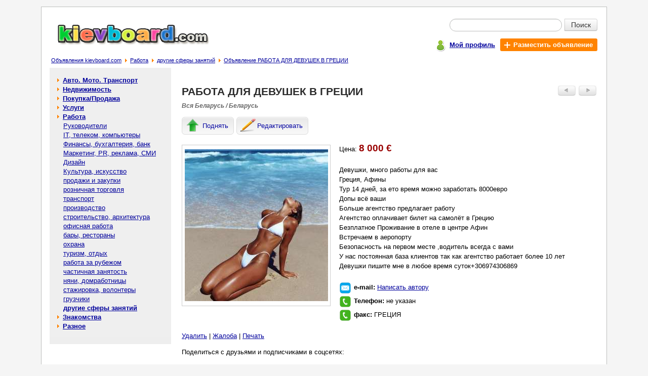

--- FILE ---
content_type: text/html; charset=windows-1251
request_url: https://kievboard.com/%D0%A0%D0%90%D0%91%D0%9E%D0%A2%D0%90-%D0%94%D0%95%D0%92%D0%A3%D0%A8%D0%95%D0%9A-%D0%93%D0%A0%D0%95%D0%A6%D0%98%D0%98-p-387673.html
body_size: 5473
content:
<!doctype html public "-//W3C//DTD HTML 4.01 Transitional//EN">
<html dir="LTR" lang="ru">
<head>
<meta http-equiv="Content-Type" content="text/html; charset=windows-1251">
<title>РАБОТА ДЛЯ ДЕВУШЕК В ГРЕЦИИ: 8 000 € - другие сферы занятий в Беларуси - Бесплатные объявления на сайте KievBoard.com</title>
<meta name="description" content="Девушки, много работы для вас
Греция, Афины
Тур 14 дней, за ето время можно заработать 8000евро
Допы всё ваши
Больше агентство предлагает работу
Агентство оплачивает билет на самолёт в Грецию
Безплатное Проживание в отеле в ... Цена: 8 000 € - другие сферы занятий в Беларуси на доске объявлений KievBoard.com">
<meta name="keywords" content="РАБОТА ДЛЯ ДЕВУШЕК В ГРЕЦИИ,РАБОТА ДЛЯ ДЕВУШЕК В ГРЕЦИИ 8000€,Работа,другие сферы занятий,работа, девушек, греции"><meta property="og:type" content="website" /><meta property="og:title" content="РАБОТА ДЛЯ ДЕВУШЕК В ГРЕЦИИ" /><meta property="og:url" content="https://kievboard.com/РАБОТА-ДЕВУШЕК-ГРЕЦИИ-p-387673.html" /><meta property="og:site_name" content="KievBoard.com" /><meta property="og:description" content="Девушки, много работы для вас Греция, Афины Тур 14 дней, за ето время можно заработать 8000евро Допы всё ваши Больше агентство предлагает работу Агентство оплачивает билет на самолёт в Грецию Безпл..." /><meta property="og:image" content="https://kievboard.com/РАБОТА-ДЛЯ-ДЕВУШЕК-В-ГРЕЦИИ-img-y202211-s387673_1.jpg" /><meta property="og:locale" content="ru_RU" /><meta property="og:locale:alternate" content="uk_UA" /><meta property="og:locale:alternate" content="be_BY" /><meta property="og:title" content="РАБОТА ДЛЯ ДЕВУШЕК В ГРЕЦИИ: 8 000 € - другие сферы занятий в Беларуси - Бесплатные объявления на сайте KievBoard.com" /><meta name="mrc__share_title" content="РАБОТА ДЛЯ ДЕВУШЕК В ГРЕЦИИ" /><meta name="mrc__share_description" content="Девушки, много работы для вас Греция, Афины Тур 14 дней, за ето время можно заработать 8000евро Допы всё ваши Больше агентств..." /><base href="https://kievboard.com/"><meta name="robots" content="index, follow"><link rel="stylesheet" type="text/css" href="stylesheet.css">
<script type="text/javascript" src="https://kievboard.com/includes/javascript/ads_info.js"></script>
<link rel="shortcut icon" href="images/icon/favicon.ico"><meta name="viewport" content="width=device-width, initial-scale=1, shrink-to-fit=no"><!--script type="text/javascript" src="//vk.com/js/api/openapi.js?89"></script><script type="text/javascript"> VK.init({apiId: 3380597, onlyWidgets: true}); </script--><script type="text/javascript" src="//platform-api.sharethis.com/js/sharethis.js#property=593ff3d70eb3f800125c64fd&product=inline-share-buttons"></script></head>
<body >
<!-- header //-->
<div id="page" class="page"><table border="0" width="100%" cellspacing="0" cellpadding="0">
  <tr class="header">
    <td valign="middle"><a title="Доска бесплатных объявлений - kievboard.com" href="https://kievboard.com/"><img src="images/logo.jpg" border="0" alt="Бесплатные объявления - kievboard.com" title="Бесплатные объявления - kievboard.com" width="299" height="42" align="bottom" class="ads_logo"></a></td>
    <td valign="middle" align="right"><form name="quick_find" action="https://kievboard.com/advanced_search_result.php" method="get">   <table class="sf5" align=right border="0" cellpadding="0" cellspacing="0">
    <tr>
     <td align="right"><table class="sf7" border="0" cellspacing="0" cellpadding="0">
      <tr>
       <td colspan="2"><div class="input-append" style="border:0px;margin:0px;padding:0px;"><input type="text" value="" name="keywords" class="span2 search-query"><button type="submit" class="btn btn-search">Поиск</button></div></td>
      </tr>
    </table></td>
    </tr>
    <tr>
     <td class="mains7">
      <div class="pl5">
       <div class="table pt3">
        <div class="tr">
         <div class="td pt2"><span class="icon_user"></span></div>
         <div class="td pt5"><a href="https://kievboard.com/account.php" title="Мой профиль"><b>Мой профиль</b></a></div>
         <div class="td">
          <div class="table">
           <div class="tr">
            <div class="td addbtn719"><a href="https://kievboard.com/add_new_announcement.php/cPath/31_90" title="Разместить объявление" class="whlink"><span class="iconplus"></span><b class="whlink">Разместить объявление</b></a></div>
           </div>
          </div>
         </div>
        </div>
       </div>
      </div></td>
    </tr>
   </table></form></td>
  </tr>
</table><table border="0" width="100%" cellspacing="0" cellpadding="1">
  <tr valign="top">
    <td><span class="pl5"></span><big><a href="https://kievboard.com/" class="headerNavigation" title="Объявления kievboard.com">Объявления kievboard.com</a></big><span class="bread_cr"></span><big><a href="https://kievboard.com/Работа-c-31.html" class="headerNavigation" title="Работа">Работа</a></big><span class="bread_cr"></span><big><a href="https://kievboard.com/другие-сферы-занятий-c-31_90.html" class="headerNavigation" title="другие сферы занятий">другие сферы занятий</a></big><span class="bread_cr"></span><big><a href="https://kievboard.com/РАБОТА-ДЕВУШЕК-ГРЕЦИИ-p-387673.html" class="headerNavigation" title="Объявление РАБОТА ДЛЯ ДЕВУШЕК В ГРЕЦИИ">Объявление РАБОТА ДЛЯ ДЕВУШЕК В ГРЕЦИИ</a></big></td></tr>
</table>
<!-- header_eof //-->

<!-- body //-->
<table border="0" width="100%" cellspacing="3" cellpadding="3">
  <tr>
    <td width="125" valign="top"><table border="0" width="125" cellspacing="0" cellpadding="2">
<!-- left_navigation //-->
<tr>
 <td width="240px;" class="col_left">
  <table border="0" cellpadding="0" cellspacing="0" width="240px;"><!-- categories //--><tr><td height="5px;" nowrap bgcolor="#EFEFEf"></td></tr><tr><td class="col_left1"><table border="0" width="100%" cellspacing="0" cellpadding="1" class="infoBox">
  <tr>
    <td><table border="0" width="100%" cellspacing="0" cellpadding="3" class="infoBoxContents">
  <tr>
    <td><img src="images/pixel_trans.gif" border="0" alt="" width="100%" height="1"></td>
  </tr>
  <tr>
    <td class="boxText"><table border="0" cellpadding="0" cellspacing="0" width="100%" class="category"><tr><td width="7px" height="18px;" nowrap></td><td><span class="arrow_cat1"></span><b> <a class="category" href="https://kievboard.com/Авто-Мото-Транспорт-c-12.html">Авто. Мото. Транспорт</a></b><br></td><td width="7px" nowrap></td></tr></table><table border="0" cellpadding="0" cellspacing="0" width="100%" class="category"><tr><td width="7px" height="18px;" nowrap></td><td><span class="arrow_cat1"></span><b> <a class="category" href="https://kievboard.com/Недвижимость-c-11.html">Недвижимость</a></b><br></td><td width="7px" nowrap></td></tr></table><table border="0" cellpadding="0" cellspacing="0" width="100%" class="category"><tr><td width="7px" height="18px;" nowrap></td><td><span class="arrow_cat1"></span><b> <a class="category" href="https://kievboard.com/ПокупкаПродажа-c-29.html">Покупка/Продажа</a></b><br></td><td width="7px" nowrap></td></tr></table><table border="0" cellpadding="0" cellspacing="0" width="100%" class="category"><tr><td width="7px" height="18px;" nowrap></td><td><span class="arrow_cat1"></span><b> <a class="category" href="https://kievboard.com/Услуги-c-30.html">Услуги</a></b><br></td><td width="7px" nowrap></td></tr></table><table border="0" cellpadding="0" cellspacing="0" width="100%"><tr ><td width="7px" height="18px;" ></td><td><span class="arrow_cat1"></span><b> <a class="category" href="https://kievboard.com/Работа-c-31.html"><b>Работа</b></a></b><br></td><td width="7px" nowrap></td></tr></table><table border="0" cellpadding="0" cellspacing="0" width="100%"><tr ><td width="7px" height="18px;" ></td><td>&nbsp;&nbsp;&nbsp; <a class="category" href="https://kievboard.com/Руководители-c-31_76.html">Руководители</a><br></td><td width="7px" nowrap></td></tr></table><table border="0" cellpadding="0" cellspacing="0" width="100%"><tr ><td width="7px" height="18px;" ></td><td>&nbsp;&nbsp;&nbsp; <a class="category" href="https://kievboard.com/телеком-компьютеры-c-31_77.html">IT, телеком, компьютеры</a><br></td><td width="7px" nowrap></td></tr></table><table border="0" cellpadding="0" cellspacing="0" width="100%"><tr ><td width="7px" height="18px;" ></td><td>&nbsp;&nbsp;&nbsp; <a class="category" href="https://kievboard.com/Финансы-бухгалтерия-банк-c-31_78.html">Финансы, бухгалтерия, банк</a><br></td><td width="7px" nowrap></td></tr></table><table border="0" cellpadding="0" cellspacing="0" width="100%"><tr ><td width="7px" height="18px;" ></td><td>&nbsp;&nbsp;&nbsp; <a class="category" href="https://kievboard.com/Маркетинг-реклама-c-31_79.html">Маркетинг, PR, реклама, СМИ</a><br></td><td width="7px" nowrap></td></tr></table><table border="0" cellpadding="0" cellspacing="0" width="100%"><tr ><td width="7px" height="18px;" ></td><td>&nbsp;&nbsp;&nbsp; <a class="category" href="https://kievboard.com/Дизайн-c-31_80.html">Дизайн</a><br></td><td width="7px" nowrap></td></tr></table><table border="0" cellpadding="0" cellspacing="0" width="100%"><tr ><td width="7px" height="18px;" ></td><td>&nbsp;&nbsp;&nbsp; <a class="category" href="https://kievboard.com/Культура-искусство-c-31_81.html">Культура, искусство</a><br></td><td width="7px" nowrap></td></tr></table><table border="0" cellpadding="0" cellspacing="0" width="100%"><tr ><td width="7px" height="18px;" ></td><td>&nbsp;&nbsp;&nbsp; <a class="category" href="https://kievboard.com/продажи-закупки-c-31_82.html">продажи и закупки</a><br></td><td width="7px" nowrap></td></tr></table><table border="0" cellpadding="0" cellspacing="0" width="100%"><tr ><td width="7px" height="18px;" ></td><td>&nbsp;&nbsp;&nbsp; <a class="category" href="https://kievboard.com/розничная-торговля-c-31_83.html">розничная торговля</a><br></td><td width="7px" nowrap></td></tr></table><table border="0" cellpadding="0" cellspacing="0" width="100%"><tr ><td width="7px" height="18px;" ></td><td>&nbsp;&nbsp;&nbsp; <a class="category" href="https://kievboard.com/транспорт-c-31_84.html">транспорт</a><br></td><td width="7px" nowrap></td></tr></table><table border="0" cellpadding="0" cellspacing="0" width="100%"><tr ><td width="7px" height="18px;" ></td><td>&nbsp;&nbsp;&nbsp; <a class="category" href="https://kievboard.com/производство-c-31_85.html">производство</a><br></td><td width="7px" nowrap></td></tr></table><table border="0" cellpadding="0" cellspacing="0" width="100%"><tr ><td width="7px" height="18px;" ></td><td>&nbsp;&nbsp;&nbsp; <a class="category" href="https://kievboard.com/строительство-архитектура-c-31_86.html">строительство, архитектура</a><br></td><td width="7px" nowrap></td></tr></table><table border="0" cellpadding="0" cellspacing="0" width="100%"><tr ><td width="7px" height="18px;" ></td><td>&nbsp;&nbsp;&nbsp; <a class="category" href="https://kievboard.com/офисная-работа-c-31_87.html">офисная работа</a><br></td><td width="7px" nowrap></td></tr></table><table border="0" cellpadding="0" cellspacing="0" width="100%"><tr ><td width="7px" height="18px;" ></td><td>&nbsp;&nbsp;&nbsp; <a class="category" href="https://kievboard.com/бары-рестораны-c-31_88.html">бары, рестораны</a><br></td><td width="7px" nowrap></td></tr></table><table border="0" cellpadding="0" cellspacing="0" width="100%"><tr ><td width="7px" height="18px;" ></td><td>&nbsp;&nbsp;&nbsp; <a class="category" href="https://kievboard.com/охрана-c-31_127.html">охрана</a><br></td><td width="7px" nowrap></td></tr></table><table border="0" cellpadding="0" cellspacing="0" width="100%"><tr ><td width="7px" height="18px;" ></td><td>&nbsp;&nbsp;&nbsp; <a class="category" href="https://kievboard.com/туризм-отдых-c-31_89.html">туризм, отдых</a><br></td><td width="7px" nowrap></td></tr></table><table border="0" cellpadding="0" cellspacing="0" width="100%"><tr ><td width="7px" height="18px;" ></td><td>&nbsp;&nbsp;&nbsp; <a class="category" href="https://kievboard.com/работа-рубежом-c-31_91.html">работа за рубежом</a><br></td><td width="7px" nowrap></td></tr></table><table border="0" cellpadding="0" cellspacing="0" width="100%"><tr ><td width="7px" height="18px;" ></td><td>&nbsp;&nbsp;&nbsp; <a class="category" href="https://kievboard.com/частичная-занятость-c-31_92.html">частичная занятость</a><br></td><td width="7px" nowrap></td></tr></table><table border="0" cellpadding="0" cellspacing="0" width="100%"><tr ><td width="7px" height="18px;" ></td><td>&nbsp;&nbsp;&nbsp; <a class="category" href="https://kievboard.com/няни-домработницы-c-31_124.html">няни, домработницы</a><br></td><td width="7px" nowrap></td></tr></table><table border="0" cellpadding="0" cellspacing="0" width="100%"><tr ><td width="7px" height="18px;" ></td><td>&nbsp;&nbsp;&nbsp; <a class="category" href="https://kievboard.com/стажировка-волонтеры-c-31_93.html">стажировка, волонтеры</a><br></td><td width="7px" nowrap></td></tr></table><table border="0" cellpadding="0" cellspacing="0" width="100%"><tr ><td width="7px" height="18px;" ></td><td>&nbsp;&nbsp;&nbsp; <a class="category" href="https://kievboard.com/грузчики-c-31_135.html">грузчики</a><br></td><td width="7px" nowrap></td></tr></table><table border="0" cellpadding="0" cellspacing="0" width="100%"><tr ><td width="7px" height="18px;" ></td><td>&nbsp;&nbsp;&nbsp; <a class="category" href="https://kievboard.com/другие-сферы-занятий-c-31_90.html"><b>другие сферы занятий</b></a><br></td><td width="7px" nowrap></td></tr></table><table border="0" cellpadding="0" cellspacing="0" width="100%" class="category"><tr><td width="7px" height="18px;" nowrap></td><td><span class="arrow_cat1"></span><b> <a class="category" href="https://kievboard.com/Знакомства-c-32.html">Знакомства</a></b><br></td><td width="7px" nowrap></td></tr></table><table border="0" cellpadding="0" cellspacing="0" width="100%" class="category"><tr><td width="7px" height="18px;" nowrap></td><td><span class="arrow_cat1"></span><b> <a class="category" href="https://kievboard.com/Разное-c-33.html">Разное</a></b><br></td><td width="7px" nowrap></td></tr></table></td>
  </tr>
  <tr>
    <td><img src="images/pixel_trans.gif" border="0" alt="" width="100%" height="1"></td>
  </tr>
</table>
</td>
  </tr>
</table>
</td></tr><tr><td bgcolor="#EEEEEE" height="15px;" nowrap>&nbsp;</td></tr><!-- categories_eof //--><tr><td class="c1br"><tr><td class="coleft"><!-- 240*400 Advertur.ru start --><div id="advertur_85301"></div><script type="text/javascript"> (function(w, d, n) { w[n] = w[n] || []; w[n].push({ section_id: 85301, place: "advertur_85301", width: 240, height: 400 }); })(window, document, "advertur_sections");</script><script type="text/javascript" src="//ddnk.advertur.ru/v1/s/loader.js" async></script><!-- 240*400 Advertur.ru end --></td></tr></td></tr></table>
 </td>
 <td width="10px;" nowrap></td>
</tr><!-- left_navigation_eof //-->
    </table></td>
<!-- body_text //-->
    <td width="100%" valign="top"><table border="0" width="100%" cellspacing="0" cellpadding="0">
<script language="javascript">
            image1 = new Image(283, 300); 
 image1.src = 'https://kievboard.com/РАБОТА-ДЛЯ-ДЕВУШЕК-В-ГРЕЦИИ-img-y202211-s387673_1.jpg'; 
          </script><tr>
        <td><table border="0" width="100%" cellspacing="0" cellpadding="0">
          <tr>
            <td valign="top"><h1>РАБОТА ДЛЯ ДЕВУШЕК В ГРЕЦИИ</h1></td>
            <td align="right" valign="top" class="butnav"><table border="0" cellspacing="0" cellpadding="3">
                 <tr>
                  <td><a href="https://kievboard.com/Массажистка-Киев-проживанием-p-387676.html" class="ads_nav" rel="nofollow"><img src="images/adsbuttonprev.jpg" border="0" alt="Предыдущее объявление" title="Предыдущее объявление" width="35" height="20"></a></td>
                  <td width="38px;"><a href="https://kievboard.com/Работа-девушек-нашем-агентстве-p-384429.html" class="ads_nav" rel="nofollow"><img src="images/adsbuttonnext.jpg" border="0" alt="Следующее объявление" title="Следующее объявление" width="35" height="20"></a></td>
                 </tr>
                </table></td>
          </tr>
          <tr><td class="tech1 location7">Вся Беларусь / Беларусь</td></tr>
          <tr><td><div class="inf_nav"><a href="https://kievboard.com/announcements.php/action/up_ads/ads_id/387673" title="Поднять объявление" class="infbut rckt lblbtn" rel="nofollow"><span class="icon51"></span><span class="icon7">Поднять</span></a><a href="https://kievboard.com/announcements.php/advertisement_id/387673" title="Редактировать объявление" class="infbut rckt lblbtn" rel="nofollow"><span class="icon55"></span><span class="icon7">Редактировать</span></a></div><script type="text/javascript" language="javascript"> mych259(387673); </script></td></tr>
        </table></td>
      </tr>
      <tr>
        <td class="main bl7"><p><div class="ads_img"><table border="0" cellspacing="0" cellpadding="0">
                           <tr>
                            <td valign="middle" align="center"><div style="border:1px solid #CCCCCc;width:292px;height:317px;" id="limbcell_" name="limbcell_"><table border="0" cellspacing="0" cellpadding="0" width="100%" height="100%"><tr><td class="ads_img"><img src="https://kievboard.com/РАБОТА-ДЛЯ-ДЕВУШЕК-В-ГРЕЦИИ-img-y202211-s387673_1.jpg" border="0" alt="РАБОТА ДЛЯ ДЕВУШЕК В ГРЕЦИИ - изображение 1"  class="ads_img"></td></tr></table></div></td>
                           </tr></table></div>Цена: <span class="ads_price">8 000 €</span><br><br>Девушки, много работы для вас<br />
Греция, Афины<br />
Тур 14 дней, за ето время можно заработать 8000евро<br />
Допы всё ваши<br />
Больше агентство предлагает работу<br />
Агентство оплачивает билет на самолёт в Грецию<br />
Безплатное Проживание в отеле в центре Афин<br />
Встречаем в аеропорту<br />
Безопасность на первом месте ,водитель всегда с вами<br />
У нас постоянная база клиентов так как агентство работает более 10 лет<br />
Девушки пишите мне в любое время суток+306974306869<br><br><div class="table pt3"><div class="tr"><div class="td"><span class="iconml"></span></div><div class="td pt1"><span class="fwb">e-mail: </span><a href="https://kievboard.com/send_email.php/email_id/387673" rel="nofollow" title="Написать сообщение автору объявления">Написать автору</a></div></div></div><div class="table pt3"><div class="tr"><div class="td"><span class="iconph"></span></div><div class="td pt1"><span class="fwb">Телефон: </span> не указан</div></div></div><div class="table pt3"><div class="tr"><div class="td"><span class="iconph"></span></div><div class="td pt1"><span class="fwb">факс: </span>ГРЕЦИЯ</div></div></div><br><a href="https://kievboard.com/my_advertisement_remove.php/ads/387673" title="Удалить объявление: РАБОТА ДЛЯ ДЕВУШЕК В ГРЕЦИИ" rel="nofollow">Удалить</a> | <a href="https://kievboard.com/complaints_about_ads.php/ads_id/387673" title="Пожаловаться на объявление: РАБОТА ДЛЯ ДЕВУШЕК В ГРЕЦИИ" rel="nofollow">Жалоба</a> | <a href="javascript:popupWindow('https://kievboard.com/print.php/ads_id/387673');" title="Распечатать объявление: РАБОТА ДЛЯ ДЕВУШЕК В ГРЕЦИИ" rel="nofollow">Печать</a></p><div>Поделиться с друзьями и подписчиками в соцсетях:<div class="sharethis-inline-share-buttons"></div><!--script type="text/javascript" src="//yandex.st/share/share.js" charset="utf-8"></script><div class="yashare-auto-init" data-yashareL10n="ru" data-yashareQuickServices="yaru,vkontakte,facebook,twitter,odnoklassniki,gplus,moimir" data-yashareTheme="counter"--></div>
        </td>
      </tr>
      <tr>
        <td class="pb15"><table border="0" width="100%" cellspacing="0" cellpadding="0" class="infoBox">
          <tr class="infoBoxContents">
            <td class="pt15"><table border="0" width="100%" cellspacing="0" cellpadding="0">
              <tr>
               <td style="padding-left:3px;"> <a href="https://kievboard.com/другие-сферы-занятий-c-31_90.html"><img src="includes/languages/russian/images/buttons/button_back.gif" border="0" alt="Назад в категорию другие сферы занятий" title="Назад в категорию другие сферы занятий" width="55" height="20" style="cursor: pointer;"></a></td>
                <td align="right" valign="top"><table border="0" cellspacing="0" cellpadding="3">
                 <tr>
                  <td><a href="https://kievboard.com/Массажистка-Киев-проживанием-p-387676.html" rel="nofollow"><img src="images/adsbuttonprev.jpg" border="0" alt="Предыдущее объявление" title="Предыдущее объявление" width="35" height="20"></a></td>
                  <td width="38px;"><a href="https://kievboard.com/Работа-девушек-нашем-агентстве-p-384429.html" rel="nofollow"><img src="images/adsbuttonnext.jpg" border="0" alt="Следующее объявление" title="Следующее объявление" width="35" height="20"></a></td>
                 </tr>
                </table></td>
              </tr>
            </table></td>
          </tr>
        </table></td>
      </tr>
      <tr><td><table border="0" cellspacing="0" cellpadding="0" width="100%"><tr><td class="infoBoxHeading">Другие похожие объявления:</td></tr><tr valign="top"><td><table class="main_s7" border="0" cellspacing="0" cellpadding="0" width="100%"><tr><td class="main_si7"><div class="img_si7"><a href="https://kievboard.com/РАБОТА-ДЕВУШЕК-ГРЕЦИИ-p-382673.html" title="Перейти к объявлению: РАБОТА ДЛЯ ДЕВУШЕК В ГРЕЦИИ" align="middle"><img src="https://kievboard.com/РАБОТА-ДЛЯ-ДЕВУШЕК-В-ГРЕЦИИ-img-y202210-s382673_1_sml.jpg" border="0" alt="Перейти к объявлению: РАБОТА ДЛЯ ДЕВУШЕК В ГРЕЦИИ" class="pl23s"></a></div></td><td class="main_s7i"><a class="good_listing7" href="https://kievboard.com/РАБОТА-ДЕВУШЕК-ГРЕЦИИ-p-382673.html" title="Объявление: РАБОТА ДЛЯ ДЕВУШЕК В ГРЕЦИИ">РАБОТА ДЛЯ ДЕВУШЕК В ГРЕЦИИ</a></td><td class="mlp"><span class="ads_list_pr">8 000 €</span>&nbsp;</td></tr><tr><td colspan="3" class="sep_s7"><div class="sep_s7"></div></td></tr><tr><td class="main_si7"><div class="img_si7"><a href="https://kievboard.com/РАБОТА-ГРЕЦИИ-ДЕВУШЕК-p-360611.html" title="Перейти к объявлению: РАБОТА В ГРЕЦИИ! ДЛЯ ДЕВУШЕК" align="middle"><img src="https://kievboard.com/РАБОТА-В-ГРЕЦИИ-ДЛЯ-ДЕВУШЕК-img-y202203-s360611_1_sml.jpeg" border="0" alt="Перейти к объявлению: РАБОТА В ГРЕЦИИ! ДЛЯ ДЕВУШЕК" class="pl23s"></a></div></td><td class="main_s7i"><a class="good_listing7" href="https://kievboard.com/РАБОТА-ГРЕЦИИ-ДЕВУШЕК-p-360611.html" title="Объявление: РАБОТА В ГРЕЦИИ! ДЛЯ ДЕВУШЕК">РАБОТА В ГРЕЦИИ! ДЛЯ ДЕВУШЕК</a></td><td class="mlp"><span class="ads_list_pr">16 000 €</span>&nbsp;</td></tr><tr><td colspan="3" class="sep_s7"><div class="sep_s7"></div></td></tr><tr><td class="main_si7"><div class="img_si7"><a href="https://kievboard.com/РАБОТА-ДЕВУШЕК-ГРЕЦИИМНОГО-РАБОТЫ-p-384259.html" title="Перейти к объявлению: РАБОТА ДЛЯ ДЕВУШЕК В ГРЕЦИИ!МНОГО РАБОТЫ" align="middle"><img src="https://kievboard.com/РАБОТА-ДЛЯ-ДЕВУШЕК-В-ГРЕЦИИМНОГО-РАБОТЫ-img-y202210-s384259_1_sml.jpeg" border="0" alt="Перейти к объявлению: РАБОТА ДЛЯ ДЕВУШЕК В ГРЕЦИИ!МНОГО РАБОТЫ" class="pl23s"></a></div></td><td class="main_s7i"><a class="good_listing7" href="https://kievboard.com/РАБОТА-ДЕВУШЕК-ГРЕЦИИМНОГО-РАБОТЫ-p-384259.html" title="Объявление: РАБОТА ДЛЯ ДЕВУШЕК В ГРЕЦИИ!МНОГО РАБОТЫ">РАБОТА ДЛЯ ДЕВУШЕК В ГРЕЦИИ!МНОГО РАБОТЫ</a></td><td class="mlp"><span class="ads_list_pr">8 000 €</span>&nbsp;</td></tr><tr><td colspan="3" class="sep_s7"><div class="sep_s7"></div></td></tr><tr><td class="main_si7"><div class="img_si7"><a href="https://kievboard.com/РАБОТА-ДЕВУШЕК-ГРЕЦИИ-p-386419.html" title="Перейти к объявлению: РАБОТА ДЛЯ ДЕВУШЕК В ГРЕЦИИ" align="middle"><img src="https://kievboard.com/РАБОТА-ДЛЯ-ДЕВУШЕК-В-ГРЕЦИИ-img-y202211-s386419_1_sml.jpg" border="0" alt="Перейти к объявлению: РАБОТА ДЛЯ ДЕВУШЕК В ГРЕЦИИ" class="pl23s"></a></div></td><td class="main_s7i"><a class="good_listing7" href="https://kievboard.com/РАБОТА-ДЕВУШЕК-ГРЕЦИИ-p-386419.html" title="Объявление: РАБОТА ДЛЯ ДЕВУШЕК В ГРЕЦИИ">РАБОТА ДЛЯ ДЕВУШЕК В ГРЕЦИИ</a></td><td class="mlp"><span class="ads_list_pr">8 000 €</span>&nbsp;</td></tr><tr><td colspan="3" class="sep_s7"><div class="sep_s7"></div></td></tr><tr><td class="main_si7"><div class="img_si7"><a href="https://kievboard.com/ВАКАНСИИ-ДЕВУШЕК-ГРЕЦИИ-p-381956.html" title="Перейти к объявлению: ВАКАНСИИ ДЛЯ ДЕВУШЕК В ГРЕЦИИ" align="middle"><img src="https://kievboard.com/ВАКАНСИИ-ДЛЯ-ДЕВУШЕК-В-ГРЕЦИИ-img-y202209-s381956_1_sml.jpeg" border="0" alt="Перейти к объявлению: ВАКАНСИИ ДЛЯ ДЕВУШЕК В ГРЕЦИИ" class="pl23s"></a></div></td><td class="main_s7i"><a class="good_listing7" href="https://kievboard.com/ВАКАНСИИ-ДЕВУШЕК-ГРЕЦИИ-p-381956.html" title="Объявление: ВАКАНСИИ ДЛЯ ДЕВУШЕК В ГРЕЦИИ">ВАКАНСИИ ДЛЯ ДЕВУШЕК В ГРЕЦИИ</a></td><td class="mlp"><span class="ads_list_pr">8 000 €</span>&nbsp;</td></tr><tr><td colspan="3" class="sep_s7"><div class="sep_s7"></div></td></tr></table></td></tr></table></td></tr>      <tr><td></td></tr>
      <!--tr><td class="infoBoxHeading"><br>Комментарии к объявлению:<br><br><!--div id="vk_comments"></div><script type="text/javascript"> VK.Widgets.Comments("vk_comments", {limit: 20, width: "523", attach: "*"}); </script--><br><br></td></tr-->      <tr><td><table border="0" cellspacing="0" cellpadding="0" width="100%" height="100%">
       <tr>
        <td><div class="c1br"><!-- 728*90 Advertur.ru start --><div id="advertur_6448"></div><script type="text/javascript"> (function(w, d, n) { w[n] = w[n] || []; w[n].push({ section_id: 6448, place: "advertur_6448", width: 728, height: 90 }); })(window, document, "advertur_sections");</script><script type="text/javascript" src="//ddnk.advertur.ru/v1/s/loader.js" async></script><!-- 728*90 Advertur.ru end --></div></td>
       </tr>
      </table></td></tr>    </table></td>
<!-- body_text_eof //-->

<!-- right_navigation //-->

<!-- right_navigation_eof //-->

  </tr>
</table>
<!-- body_eof //-->

<!-- footer //-->
<div class="c1br"><!-- 728*90 Advertur.ru start --><div id="advertur_6448"></div><script type="text/javascript"> (function(w, d, n) { w[n] = w[n] || []; w[n].push({ section_id: 6448, place: "advertur_6448", width: 728, height: 90 }); })(window, document, "advertur_sections");</script><script type="text/javascript" src="//ddnk.advertur.ru/v1/s/loader.js" async></script><!-- 728*90 Advertur.ru end --></div><br>
<table class="table_footer" border="0" width="100%" cellspacing="0" cellpadding="0">
  <tr>
    <td class="td_footer"><a href="https://kievboard.com/contact_us.php" title="Связаться с нами">Связаться с нами</a> | <a href="https://kievboard.com/rules.php" title="Правила размещения объявлений">Правила размещения объявлений</a> | <a href="https://kievboard.com/sitemap.php" title="Карта сайта">Карта сайта</a></td>
  </tr>
  <tr>
    <td class="td_footer1"><a href="https://www.freeboard.com.ua" title="https://www.freeboard.com.ua - Доска бесплатных объявлений. Бесплатные объявления онлайн.">Доска объявлений</a>. <a href="https://kievboard.com/" title="https://kievboard.com/ - Бесплатные объявления. Доска объявлений.">Бесплатные объявления - kievboard.com</a></td>
  </tr>
</table> <script>
  (function(i,s,o,g,r,a,m){i['GoogleAnalyticsObject']=r;i[r]=i[r]||function(){
  (i[r].q=i[r].q||[]).push(arguments)},i[r].l=1*new Date();a=s.createElement(o),
  m=s.getElementsByTagName(o)[0];a.async=1;a.src=g;m.parentNode.insertBefore(a,m)
  })(window,document,'script','//www.google-analytics.com/analytics.js','ga');

  ga('create', 'UA-50307058-1', 'kievboard.com');
  ga('send', 'pageview');

</script></div>
<!-- footer_eof //-->
<br>
</body>
</html>
